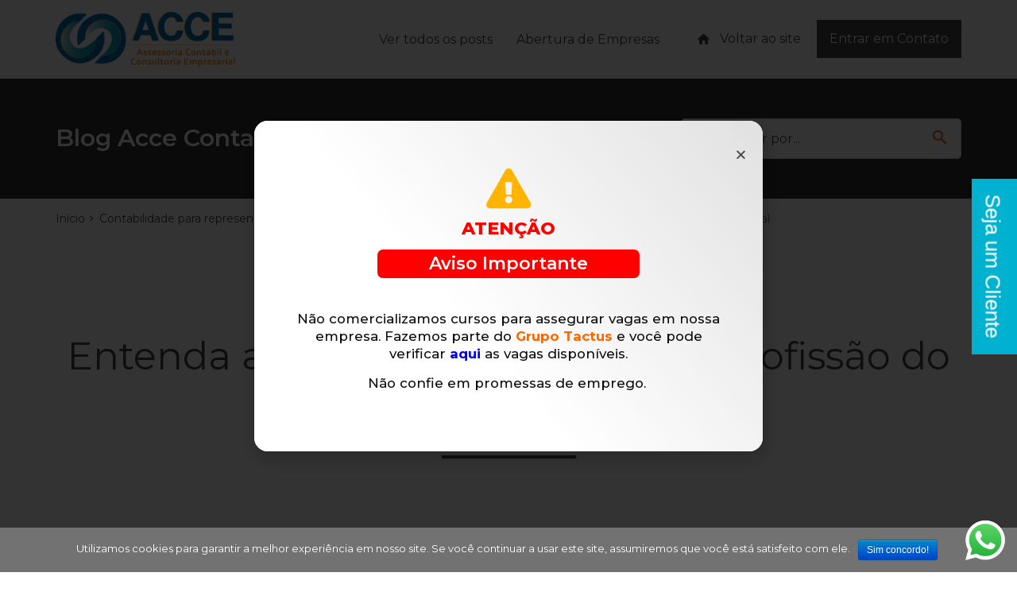

--- FILE ---
content_type: text/css
request_url: https://accecontabilidade.com.br/wp-content/cache/autoptimize/css/autoptimize_single_28ff9373ad2f9fc88f9e995935fac086.css
body_size: 582
content:
.elementor-5535 .elementor-element.elementor-element-eed100f:not(.elementor-motion-effects-element-type-background),.elementor-5535 .elementor-element.elementor-element-eed100f>.elementor-motion-effects-container>.elementor-motion-effects-layer{background-color:transparent;background-image:linear-gradient(230deg,#e1e1e1 0%,#fff 60%)}.elementor-5535 .elementor-element.elementor-element-eed100f,.elementor-5535 .elementor-element.elementor-element-eed100f>.elementor-background-overlay{border-radius:17px}.elementor-5535 .elementor-element.elementor-element-eed100f{transition:background .3s,border .3s,border-radius .3s,box-shadow .3s;padding:50px 40px}.elementor-5535 .elementor-element.elementor-element-eed100f>.elementor-background-overlay{transition:background .3s,border-radius .3s,opacity .3s}.elementor-5535 .elementor-element.elementor-element-ce1267c .elementor-icon-wrapper{text-align:center}.elementor-5535 .elementor-element.elementor-element-ce1267c.elementor-view-stacked .elementor-icon{background-color:#ffb400}.elementor-5535 .elementor-element.elementor-element-ce1267c.elementor-view-framed .elementor-icon,.elementor-5535 .elementor-element.elementor-element-ce1267c.elementor-view-default .elementor-icon{color:#ffb400;border-color:#ffb400}.elementor-5535 .elementor-element.elementor-element-ce1267c.elementor-view-framed .elementor-icon,.elementor-5535 .elementor-element.elementor-element-ce1267c.elementor-view-default .elementor-icon svg{fill:#ffb400}.elementor-5535 .elementor-element.elementor-element-ce1267c .elementor-icon i,.elementor-5535 .elementor-element.elementor-element-ce1267c .elementor-icon svg{transform:rotate(0deg)}.elementor-5535 .elementor-element.elementor-element-ce1267c>.elementor-widget-container{margin:0 0 -10px}.elementor-5535 .elementor-element.elementor-element-3e46da0{text-align:center}.elementor-5535 .elementor-element.elementor-element-3e46da0 .elementor-heading-title{color:red;font-size:55px;font-weight:800}.elementor-5535 .elementor-element.elementor-element-010b7d7>.elementor-container{max-width:350px}.elementor-5535 .elementor-element.elementor-element-010b7d7{margin-top:-15px;margin-bottom:0;padding:0}.elementor-5535 .elementor-element.elementor-element-a1a63b2{text-align:center}.elementor-5535 .elementor-element.elementor-element-a1a63b2 .elementor-heading-title{color:#fff}.elementor-5535 .elementor-element.elementor-element-a1a63b2>.elementor-widget-container{padding:7px 0;background-color:red;border-radius:7px}.elementor-5535 .elementor-element.elementor-element-0f47cea .elementor-text-editor{text-align:center}.elementor-5535 .elementor-element.elementor-element-0f47cea{color:#0e0e0e;font-family:"Montserrat",Sans-serif;font-size:18px;font-weight:500}.elementor-5535 .elementor-element.elementor-element-0f47cea>.elementor-widget-container{margin:30px 0 0}#elementor-popup-modal-5535 .dialog-message{width:640px;height:auto}#elementor-popup-modal-5535{justify-content:center;align-items:center;pointer-events:all;background-color:rgba(0,0,0,.8)}#elementor-popup-modal-5535 .dialog-close-button{display:block}#elementor-popup-modal-5535 .dialog-widget-content{border-radius:17px;box-shadow:2px 8px 23px 3px rgba(0,0,0,.2)}

--- FILE ---
content_type: text/plain
request_url: https://www.google-analytics.com/j/collect?v=1&_v=j102&a=1305733155&t=pageview&_s=1&dl=https%3A%2F%2Faccecontabilidade.com.br%2Fentenda-lei-que-regulamenta-profissao-do-representante-comercial%2F&ul=en-us%40posix&dt=Entenda%20a%20Lei%20que%20regulamenta%20a%20profiss%C3%A3o%20do%20Representante%20Comercial&sr=1280x720&vp=1280x720&_u=YEBAAAABAAAAAC~&jid=74418947&gjid=1032873192&cid=469816170.1768784935&tid=UA-89188140-1&_gid=1078735615.1768784935&_r=1&_slc=1&gtm=45He61e1h1n81TJC43WWza200&gcd=13l3l3l3l1l1&dma=0&tag_exp=103116026~103200004~104527906~104528500~104684208~104684211~105391253~115616986~115938465~115938469~116491846~116992597~117041588&z=2112099153
body_size: -454
content:
2,cG-W20PJXLBC6